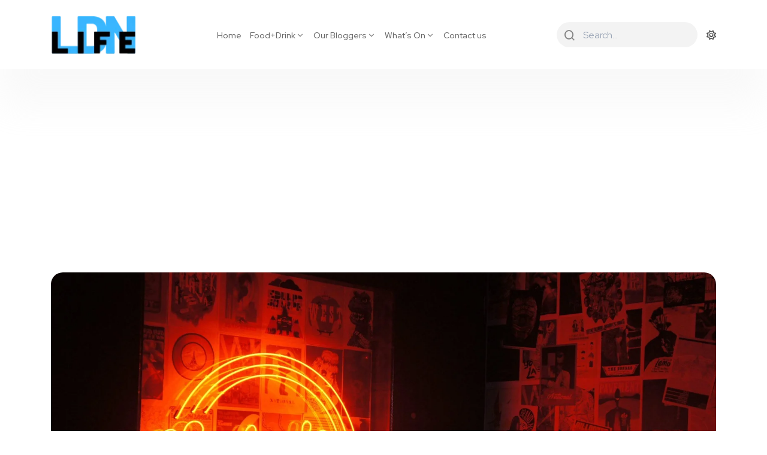

--- FILE ---
content_type: text/html; charset=UTF-8
request_url: https://ldnlife.com/northcote-records-new-bar-opening-preview/
body_size: 19007
content:
<!DOCTYPE html>
  <html lang="en-GB"> 
    <head>
        <meta charset="UTF-8">
        <meta name="viewport" content="width=device-width, initial-scale=1, maximum-scale=1">
		<title>Northcote Records &#8211; New Bar Opening &#8211; Preview &#8211; LDN Life</title>
<meta name='robots' content='max-image-preview:large' />
<!-- Jetpack Site Verification Tags -->
<meta name="google-site-verification" content="tgq9eUhDAyilAuglADT9_jLtNqjOlAzKfNSwz50hE-E" />
<link rel='dns-prefetch' href='//www.google.com' />
<link rel='dns-prefetch' href='//www.googletagmanager.com' />
<link rel='dns-prefetch' href='//stats.wp.com' />
<link rel='dns-prefetch' href='//fonts.googleapis.com' />
<link rel="alternate" type="application/rss+xml" title="LDN Life &raquo; Feed" href="https://ldnlife.com/feed/" />
<link rel="alternate" type="application/rss+xml" title="LDN Life &raquo; Comments Feed" href="https://ldnlife.com/comments/feed/" />
<link rel="alternate" type="application/rss+xml" title="LDN Life &raquo; Northcote Records &#8211; New Bar Opening &#8211; Preview Comments Feed" href="https://ldnlife.com/northcote-records-new-bar-opening-preview/feed/" />
<link rel="alternate" title="oEmbed (JSON)" type="application/json+oembed" href="https://ldnlife.com/wp-json/oembed/1.0/embed?url=https%3A%2F%2Fldnlife.com%2Fnorthcote-records-new-bar-opening-preview%2F" />
<link rel="alternate" title="oEmbed (XML)" type="text/xml+oembed" href="https://ldnlife.com/wp-json/oembed/1.0/embed?url=https%3A%2F%2Fldnlife.com%2Fnorthcote-records-new-bar-opening-preview%2F&#038;format=xml" />
<!-- ldnlife.com is managing ads with Advanced Ads 2.0.16 – https://wpadvancedads.com/ --><script id="ldnli-ready">
			window.advanced_ads_ready=function(e,a){a=a||"complete";var d=function(e){return"interactive"===a?"loading"!==e:"complete"===e};d(document.readyState)?e():document.addEventListener("readystatechange",(function(a){d(a.target.readyState)&&e()}),{once:"interactive"===a})},window.advanced_ads_ready_queue=window.advanced_ads_ready_queue||[];		</script>
		<style id='wp-img-auto-sizes-contain-inline-css' type='text/css'>
img:is([sizes=auto i],[sizes^="auto," i]){contain-intrinsic-size:3000px 1500px}
/*# sourceURL=wp-img-auto-sizes-contain-inline-css */
</style>

<style id='wp-emoji-styles-inline-css' type='text/css'>

	img.wp-smiley, img.emoji {
		display: inline !important;
		border: none !important;
		box-shadow: none !important;
		height: 1em !important;
		width: 1em !important;
		margin: 0 0.07em !important;
		vertical-align: -0.1em !important;
		background: none !important;
		padding: 0 !important;
	}
/*# sourceURL=wp-emoji-styles-inline-css */
</style>
<link rel='stylesheet' id='wp-block-library-css' href='https://ldnlife.com/wp-includes/css/dist/block-library/style.min.css?ver=63b31580e94426cb95a6d6f8d1e92285' type='text/css' media='all' />
<style id='wp-block-library-theme-inline-css' type='text/css'>
.wp-block-audio :where(figcaption){color:#555;font-size:13px;text-align:center}.is-dark-theme .wp-block-audio :where(figcaption){color:#ffffffa6}.wp-block-audio{margin:0 0 1em}.wp-block-code{border:1px solid #ccc;border-radius:4px;font-family:Menlo,Consolas,monaco,monospace;padding:.8em 1em}.wp-block-embed :where(figcaption){color:#555;font-size:13px;text-align:center}.is-dark-theme .wp-block-embed :where(figcaption){color:#ffffffa6}.wp-block-embed{margin:0 0 1em}.blocks-gallery-caption{color:#555;font-size:13px;text-align:center}.is-dark-theme .blocks-gallery-caption{color:#ffffffa6}:root :where(.wp-block-image figcaption){color:#555;font-size:13px;text-align:center}.is-dark-theme :root :where(.wp-block-image figcaption){color:#ffffffa6}.wp-block-image{margin:0 0 1em}.wp-block-pullquote{border-bottom:4px solid;border-top:4px solid;color:currentColor;margin-bottom:1.75em}.wp-block-pullquote :where(cite),.wp-block-pullquote :where(footer),.wp-block-pullquote__citation{color:currentColor;font-size:.8125em;font-style:normal;text-transform:uppercase}.wp-block-quote{border-left:.25em solid;margin:0 0 1.75em;padding-left:1em}.wp-block-quote cite,.wp-block-quote footer{color:currentColor;font-size:.8125em;font-style:normal;position:relative}.wp-block-quote:where(.has-text-align-right){border-left:none;border-right:.25em solid;padding-left:0;padding-right:1em}.wp-block-quote:where(.has-text-align-center){border:none;padding-left:0}.wp-block-quote.is-large,.wp-block-quote.is-style-large,.wp-block-quote:where(.is-style-plain){border:none}.wp-block-search .wp-block-search__label{font-weight:700}.wp-block-search__button{border:1px solid #ccc;padding:.375em .625em}:where(.wp-block-group.has-background){padding:1.25em 2.375em}.wp-block-separator.has-css-opacity{opacity:.4}.wp-block-separator{border:none;border-bottom:2px solid;margin-left:auto;margin-right:auto}.wp-block-separator.has-alpha-channel-opacity{opacity:1}.wp-block-separator:not(.is-style-wide):not(.is-style-dots){width:100px}.wp-block-separator.has-background:not(.is-style-dots){border-bottom:none;height:1px}.wp-block-separator.has-background:not(.is-style-wide):not(.is-style-dots){height:2px}.wp-block-table{margin:0 0 1em}.wp-block-table td,.wp-block-table th{word-break:normal}.wp-block-table :where(figcaption){color:#555;font-size:13px;text-align:center}.is-dark-theme .wp-block-table :where(figcaption){color:#ffffffa6}.wp-block-video :where(figcaption){color:#555;font-size:13px;text-align:center}.is-dark-theme .wp-block-video :where(figcaption){color:#ffffffa6}.wp-block-video{margin:0 0 1em}:root :where(.wp-block-template-part.has-background){margin-bottom:0;margin-top:0;padding:1.25em 2.375em}
/*# sourceURL=/wp-includes/css/dist/block-library/theme.min.css */
</style>
<style id='classic-theme-styles-inline-css' type='text/css'>
/*! This file is auto-generated */
.wp-block-button__link{color:#fff;background-color:#32373c;border-radius:9999px;box-shadow:none;text-decoration:none;padding:calc(.667em + 2px) calc(1.333em + 2px);font-size:1.125em}.wp-block-file__button{background:#32373c;color:#fff;text-decoration:none}
/*# sourceURL=/wp-includes/css/classic-themes.min.css */
</style>
<link rel='stylesheet' id='mediaelement-css' href='https://ldnlife.com/wp-includes/js/mediaelement/mediaelementplayer-legacy.min.css?ver=4.2.17' type='text/css' media='all' />
<link rel='stylesheet' id='wp-mediaelement-css' href='https://ldnlife.com/wp-includes/js/mediaelement/wp-mediaelement.min.css?ver=63b31580e94426cb95a6d6f8d1e92285' type='text/css' media='all' />
<style id='jetpack-sharing-buttons-style-inline-css' type='text/css'>
.jetpack-sharing-buttons__services-list{display:flex;flex-direction:row;flex-wrap:wrap;gap:0;list-style-type:none;margin:5px;padding:0}.jetpack-sharing-buttons__services-list.has-small-icon-size{font-size:12px}.jetpack-sharing-buttons__services-list.has-normal-icon-size{font-size:16px}.jetpack-sharing-buttons__services-list.has-large-icon-size{font-size:24px}.jetpack-sharing-buttons__services-list.has-huge-icon-size{font-size:36px}@media print{.jetpack-sharing-buttons__services-list{display:none!important}}.editor-styles-wrapper .wp-block-jetpack-sharing-buttons{gap:0;padding-inline-start:0}ul.jetpack-sharing-buttons__services-list.has-background{padding:1.25em 2.375em}
/*# sourceURL=https://ldnlife.com/wp-content/plugins/jetpack/_inc/blocks/sharing-buttons/view.css */
</style>
<style id='global-styles-inline-css' type='text/css'>
:root{--wp--preset--aspect-ratio--square: 1;--wp--preset--aspect-ratio--4-3: 4/3;--wp--preset--aspect-ratio--3-4: 3/4;--wp--preset--aspect-ratio--3-2: 3/2;--wp--preset--aspect-ratio--2-3: 2/3;--wp--preset--aspect-ratio--16-9: 16/9;--wp--preset--aspect-ratio--9-16: 9/16;--wp--preset--color--black: #000000;--wp--preset--color--cyan-bluish-gray: #abb8c3;--wp--preset--color--white: #ffffff;--wp--preset--color--pale-pink: #f78da7;--wp--preset--color--vivid-red: #cf2e2e;--wp--preset--color--luminous-vivid-orange: #ff6900;--wp--preset--color--luminous-vivid-amber: #fcb900;--wp--preset--color--light-green-cyan: #7bdcb5;--wp--preset--color--vivid-green-cyan: #00d084;--wp--preset--color--pale-cyan-blue: #8ed1fc;--wp--preset--color--vivid-cyan-blue: #0693e3;--wp--preset--color--vivid-purple: #9b51e0;--wp--preset--gradient--vivid-cyan-blue-to-vivid-purple: linear-gradient(135deg,rgb(6,147,227) 0%,rgb(155,81,224) 100%);--wp--preset--gradient--light-green-cyan-to-vivid-green-cyan: linear-gradient(135deg,rgb(122,220,180) 0%,rgb(0,208,130) 100%);--wp--preset--gradient--luminous-vivid-amber-to-luminous-vivid-orange: linear-gradient(135deg,rgb(252,185,0) 0%,rgb(255,105,0) 100%);--wp--preset--gradient--luminous-vivid-orange-to-vivid-red: linear-gradient(135deg,rgb(255,105,0) 0%,rgb(207,46,46) 100%);--wp--preset--gradient--very-light-gray-to-cyan-bluish-gray: linear-gradient(135deg,rgb(238,238,238) 0%,rgb(169,184,195) 100%);--wp--preset--gradient--cool-to-warm-spectrum: linear-gradient(135deg,rgb(74,234,220) 0%,rgb(151,120,209) 20%,rgb(207,42,186) 40%,rgb(238,44,130) 60%,rgb(251,105,98) 80%,rgb(254,248,76) 100%);--wp--preset--gradient--blush-light-purple: linear-gradient(135deg,rgb(255,206,236) 0%,rgb(152,150,240) 100%);--wp--preset--gradient--blush-bordeaux: linear-gradient(135deg,rgb(254,205,165) 0%,rgb(254,45,45) 50%,rgb(107,0,62) 100%);--wp--preset--gradient--luminous-dusk: linear-gradient(135deg,rgb(255,203,112) 0%,rgb(199,81,192) 50%,rgb(65,88,208) 100%);--wp--preset--gradient--pale-ocean: linear-gradient(135deg,rgb(255,245,203) 0%,rgb(182,227,212) 50%,rgb(51,167,181) 100%);--wp--preset--gradient--electric-grass: linear-gradient(135deg,rgb(202,248,128) 0%,rgb(113,206,126) 100%);--wp--preset--gradient--midnight: linear-gradient(135deg,rgb(2,3,129) 0%,rgb(40,116,252) 100%);--wp--preset--font-size--small: 13px;--wp--preset--font-size--medium: 20px;--wp--preset--font-size--large: 36px;--wp--preset--font-size--x-large: 42px;--wp--preset--spacing--20: 0.44rem;--wp--preset--spacing--30: 0.67rem;--wp--preset--spacing--40: 1rem;--wp--preset--spacing--50: 1.5rem;--wp--preset--spacing--60: 2.25rem;--wp--preset--spacing--70: 3.38rem;--wp--preset--spacing--80: 5.06rem;--wp--preset--shadow--natural: 6px 6px 9px rgba(0, 0, 0, 0.2);--wp--preset--shadow--deep: 12px 12px 50px rgba(0, 0, 0, 0.4);--wp--preset--shadow--sharp: 6px 6px 0px rgba(0, 0, 0, 0.2);--wp--preset--shadow--outlined: 6px 6px 0px -3px rgb(255, 255, 255), 6px 6px rgb(0, 0, 0);--wp--preset--shadow--crisp: 6px 6px 0px rgb(0, 0, 0);}:where(.is-layout-flex){gap: 0.5em;}:where(.is-layout-grid){gap: 0.5em;}body .is-layout-flex{display: flex;}.is-layout-flex{flex-wrap: wrap;align-items: center;}.is-layout-flex > :is(*, div){margin: 0;}body .is-layout-grid{display: grid;}.is-layout-grid > :is(*, div){margin: 0;}:where(.wp-block-columns.is-layout-flex){gap: 2em;}:where(.wp-block-columns.is-layout-grid){gap: 2em;}:where(.wp-block-post-template.is-layout-flex){gap: 1.25em;}:where(.wp-block-post-template.is-layout-grid){gap: 1.25em;}.has-black-color{color: var(--wp--preset--color--black) !important;}.has-cyan-bluish-gray-color{color: var(--wp--preset--color--cyan-bluish-gray) !important;}.has-white-color{color: var(--wp--preset--color--white) !important;}.has-pale-pink-color{color: var(--wp--preset--color--pale-pink) !important;}.has-vivid-red-color{color: var(--wp--preset--color--vivid-red) !important;}.has-luminous-vivid-orange-color{color: var(--wp--preset--color--luminous-vivid-orange) !important;}.has-luminous-vivid-amber-color{color: var(--wp--preset--color--luminous-vivid-amber) !important;}.has-light-green-cyan-color{color: var(--wp--preset--color--light-green-cyan) !important;}.has-vivid-green-cyan-color{color: var(--wp--preset--color--vivid-green-cyan) !important;}.has-pale-cyan-blue-color{color: var(--wp--preset--color--pale-cyan-blue) !important;}.has-vivid-cyan-blue-color{color: var(--wp--preset--color--vivid-cyan-blue) !important;}.has-vivid-purple-color{color: var(--wp--preset--color--vivid-purple) !important;}.has-black-background-color{background-color: var(--wp--preset--color--black) !important;}.has-cyan-bluish-gray-background-color{background-color: var(--wp--preset--color--cyan-bluish-gray) !important;}.has-white-background-color{background-color: var(--wp--preset--color--white) !important;}.has-pale-pink-background-color{background-color: var(--wp--preset--color--pale-pink) !important;}.has-vivid-red-background-color{background-color: var(--wp--preset--color--vivid-red) !important;}.has-luminous-vivid-orange-background-color{background-color: var(--wp--preset--color--luminous-vivid-orange) !important;}.has-luminous-vivid-amber-background-color{background-color: var(--wp--preset--color--luminous-vivid-amber) !important;}.has-light-green-cyan-background-color{background-color: var(--wp--preset--color--light-green-cyan) !important;}.has-vivid-green-cyan-background-color{background-color: var(--wp--preset--color--vivid-green-cyan) !important;}.has-pale-cyan-blue-background-color{background-color: var(--wp--preset--color--pale-cyan-blue) !important;}.has-vivid-cyan-blue-background-color{background-color: var(--wp--preset--color--vivid-cyan-blue) !important;}.has-vivid-purple-background-color{background-color: var(--wp--preset--color--vivid-purple) !important;}.has-black-border-color{border-color: var(--wp--preset--color--black) !important;}.has-cyan-bluish-gray-border-color{border-color: var(--wp--preset--color--cyan-bluish-gray) !important;}.has-white-border-color{border-color: var(--wp--preset--color--white) !important;}.has-pale-pink-border-color{border-color: var(--wp--preset--color--pale-pink) !important;}.has-vivid-red-border-color{border-color: var(--wp--preset--color--vivid-red) !important;}.has-luminous-vivid-orange-border-color{border-color: var(--wp--preset--color--luminous-vivid-orange) !important;}.has-luminous-vivid-amber-border-color{border-color: var(--wp--preset--color--luminous-vivid-amber) !important;}.has-light-green-cyan-border-color{border-color: var(--wp--preset--color--light-green-cyan) !important;}.has-vivid-green-cyan-border-color{border-color: var(--wp--preset--color--vivid-green-cyan) !important;}.has-pale-cyan-blue-border-color{border-color: var(--wp--preset--color--pale-cyan-blue) !important;}.has-vivid-cyan-blue-border-color{border-color: var(--wp--preset--color--vivid-cyan-blue) !important;}.has-vivid-purple-border-color{border-color: var(--wp--preset--color--vivid-purple) !important;}.has-vivid-cyan-blue-to-vivid-purple-gradient-background{background: var(--wp--preset--gradient--vivid-cyan-blue-to-vivid-purple) !important;}.has-light-green-cyan-to-vivid-green-cyan-gradient-background{background: var(--wp--preset--gradient--light-green-cyan-to-vivid-green-cyan) !important;}.has-luminous-vivid-amber-to-luminous-vivid-orange-gradient-background{background: var(--wp--preset--gradient--luminous-vivid-amber-to-luminous-vivid-orange) !important;}.has-luminous-vivid-orange-to-vivid-red-gradient-background{background: var(--wp--preset--gradient--luminous-vivid-orange-to-vivid-red) !important;}.has-very-light-gray-to-cyan-bluish-gray-gradient-background{background: var(--wp--preset--gradient--very-light-gray-to-cyan-bluish-gray) !important;}.has-cool-to-warm-spectrum-gradient-background{background: var(--wp--preset--gradient--cool-to-warm-spectrum) !important;}.has-blush-light-purple-gradient-background{background: var(--wp--preset--gradient--blush-light-purple) !important;}.has-blush-bordeaux-gradient-background{background: var(--wp--preset--gradient--blush-bordeaux) !important;}.has-luminous-dusk-gradient-background{background: var(--wp--preset--gradient--luminous-dusk) !important;}.has-pale-ocean-gradient-background{background: var(--wp--preset--gradient--pale-ocean) !important;}.has-electric-grass-gradient-background{background: var(--wp--preset--gradient--electric-grass) !important;}.has-midnight-gradient-background{background: var(--wp--preset--gradient--midnight) !important;}.has-small-font-size{font-size: var(--wp--preset--font-size--small) !important;}.has-medium-font-size{font-size: var(--wp--preset--font-size--medium) !important;}.has-large-font-size{font-size: var(--wp--preset--font-size--large) !important;}.has-x-large-font-size{font-size: var(--wp--preset--font-size--x-large) !important;}
:where(.wp-block-post-template.is-layout-flex){gap: 1.25em;}:where(.wp-block-post-template.is-layout-grid){gap: 1.25em;}
:where(.wp-block-term-template.is-layout-flex){gap: 1.25em;}:where(.wp-block-term-template.is-layout-grid){gap: 1.25em;}
:where(.wp-block-columns.is-layout-flex){gap: 2em;}:where(.wp-block-columns.is-layout-grid){gap: 2em;}
:root :where(.wp-block-pullquote){font-size: 1.5em;line-height: 1.6;}
/*# sourceURL=global-styles-inline-css */
</style>
<link rel='stylesheet' id='dashicons-css' href='https://ldnlife.com/wp-includes/css/dashicons.min.css?ver=63b31580e94426cb95a6d6f8d1e92285' type='text/css' media='all' />
<link rel='stylesheet' id='admin-bar-css' href='https://ldnlife.com/wp-includes/css/admin-bar.min.css?ver=63b31580e94426cb95a6d6f8d1e92285' type='text/css' media='all' />
<style id='admin-bar-inline-css' type='text/css'>

    /* Hide CanvasJS credits for P404 charts specifically */
    #p404RedirectChart .canvasjs-chart-credit {
        display: none !important;
    }
    
    #p404RedirectChart canvas {
        border-radius: 6px;
    }

    .p404-redirect-adminbar-weekly-title {
        font-weight: bold;
        font-size: 14px;
        color: #fff;
        margin-bottom: 6px;
    }

    #wpadminbar #wp-admin-bar-p404_free_top_button .ab-icon:before {
        content: "\f103";
        color: #dc3545;
        top: 3px;
    }
    
    #wp-admin-bar-p404_free_top_button .ab-item {
        min-width: 80px !important;
        padding: 0px !important;
    }
    
    /* Ensure proper positioning and z-index for P404 dropdown */
    .p404-redirect-adminbar-dropdown-wrap { 
        min-width: 0; 
        padding: 0;
        position: static !important;
    }
    
    #wpadminbar #wp-admin-bar-p404_free_top_button_dropdown {
        position: static !important;
    }
    
    #wpadminbar #wp-admin-bar-p404_free_top_button_dropdown .ab-item {
        padding: 0 !important;
        margin: 0 !important;
    }
    
    .p404-redirect-dropdown-container {
        min-width: 340px;
        padding: 18px 18px 12px 18px;
        background: #23282d !important;
        color: #fff;
        border-radius: 12px;
        box-shadow: 0 8px 32px rgba(0,0,0,0.25);
        margin-top: 10px;
        position: relative !important;
        z-index: 999999 !important;
        display: block !important;
        border: 1px solid #444;
    }
    
    /* Ensure P404 dropdown appears on hover */
    #wpadminbar #wp-admin-bar-p404_free_top_button .p404-redirect-dropdown-container { 
        display: none !important;
    }
    
    #wpadminbar #wp-admin-bar-p404_free_top_button:hover .p404-redirect-dropdown-container { 
        display: block !important;
    }
    
    #wpadminbar #wp-admin-bar-p404_free_top_button:hover #wp-admin-bar-p404_free_top_button_dropdown .p404-redirect-dropdown-container {
        display: block !important;
    }
    
    .p404-redirect-card {
        background: #2c3338;
        border-radius: 8px;
        padding: 18px 18px 12px 18px;
        box-shadow: 0 2px 8px rgba(0,0,0,0.07);
        display: flex;
        flex-direction: column;
        align-items: flex-start;
        border: 1px solid #444;
    }
    
    .p404-redirect-btn {
        display: inline-block;
        background: #dc3545;
        color: #fff !important;
        font-weight: bold;
        padding: 5px 22px;
        border-radius: 8px;
        text-decoration: none;
        font-size: 17px;
        transition: background 0.2s, box-shadow 0.2s;
        margin-top: 8px;
        box-shadow: 0 2px 8px rgba(220,53,69,0.15);
        text-align: center;
        line-height: 1.6;
    }
    
    .p404-redirect-btn:hover {
        background: #c82333;
        color: #fff !important;
        box-shadow: 0 4px 16px rgba(220,53,69,0.25);
    }
    
    /* Prevent conflicts with other admin bar dropdowns */
    #wpadminbar .ab-top-menu > li:hover > .ab-item,
    #wpadminbar .ab-top-menu > li.hover > .ab-item {
        z-index: auto;
    }
    
    #wpadminbar #wp-admin-bar-p404_free_top_button:hover > .ab-item {
        z-index: 999998 !important;
    }
    
/*# sourceURL=admin-bar-inline-css */
</style>
<link rel='stylesheet' id='contact-form-7-css' href='https://ldnlife.com/wp-content/plugins/contact-form-7/includes/css/styles.css?ver=6.1.4' type='text/css' media='all' />
<link rel='stylesheet' id='usp_style-css' href='https://ldnlife.com/wp-content/plugins/user-submitted-posts/resources/usp.css?ver=20260113' type='text/css' media='all' />
<link rel='stylesheet' id='wp_review-style-css' href='https://ldnlife.com/wp-content/plugins/wp-review-pro/assets/css/wp-review.css?ver=2.1.4' type='text/css' media='all' />
<link rel='stylesheet' id='mc4wp-form-basic-css' href='https://ldnlife.com/wp-content/plugins/mailchimp-for-wp/assets/css/form-basic.css?ver=4.10.9' type='text/css' media='all' />
<link rel='stylesheet' id='themefont-awesome-css' href='https://ldnlife.com/wp-content/themes/finmag/assets/css/font-awesome.css?ver=63b31580e94426cb95a6d6f8d1e92285' type='text/css' media='all' />
<link rel='stylesheet' id='remix-font-css' href='https://ldnlife.com/wp-content/themes/finmag/assets/css/remixicon.css?ver=63b31580e94426cb95a6d6f8d1e92285' type='text/css' media='all' />
<link rel='stylesheet' id='magnific-popup-css' href='https://ldnlife.com/wp-content/themes/finmag/assets/css/magnific-popup.css?ver=63b31580e94426cb95a6d6f8d1e92285' type='text/css' media='all' />
<link rel='stylesheet' id='owl-carousel-css' href='https://ldnlife.com/wp-content/themes/finmag/assets/css/owl.carousel.min.css?ver=63b31580e94426cb95a6d6f8d1e92285' type='text/css' media='all' />
<link rel='stylesheet' id='owl-theme-css' href='https://ldnlife.com/wp-content/themes/finmag/assets/css/owl.theme.min.css?ver=63b31580e94426cb95a6d6f8d1e92285' type='text/css' media='all' />
<link rel='stylesheet' id='slick-css' href='https://ldnlife.com/wp-content/themes/finmag/assets/css/slick.css?ver=63b31580e94426cb95a6d6f8d1e92285' type='text/css' media='all' />
<link rel='stylesheet' id='slicknav-css' href='https://ldnlife.com/wp-content/themes/finmag/assets/css/slicknav.css?ver=63b31580e94426cb95a6d6f8d1e92285' type='text/css' media='all' />
<link rel='stylesheet' id='finmag-dark-css' href='https://ldnlife.com/wp-content/themes/finmag/assets/css/dark-mode.css?ver=63b31580e94426cb95a6d6f8d1e92285' type='text/css' media='all' />
<link rel='stylesheet' id='bootstrap-css' href='https://ldnlife.com/wp-content/themes/finmag/assets/css/bootstrap.min.css?ver=4.0' type='text/css' media='all' />
<link rel='stylesheet' id='finmag-main-css' href='https://ldnlife.com/wp-content/themes/finmag/assets/css/main.css?ver=63b31580e94426cb95a6d6f8d1e92285' type='text/css' media='all' />
<link rel='stylesheet' id='finmag-responsive-css' href='https://ldnlife.com/wp-content/themes/finmag/assets/css/responsive.css?ver=63b31580e94426cb95a6d6f8d1e92285' type='text/css' media='all' />
<link rel='stylesheet' id='finmag-style-css' href='https://ldnlife.com/wp-content/themes/finmag/style.css?ver=63b31580e94426cb95a6d6f8d1e92285' type='text/css' media='all' />
<link rel='stylesheet' id='finmag-custom-style-css' href='https://ldnlife.com/wp-content/themes/finmag/assets/css/custom-style.css?ver=63b31580e94426cb95a6d6f8d1e92285' type='text/css' media='all' />
<style id='finmag-custom-style-inline-css' type='text/css'>
 .full-post-btn a, .slide-arrow-left.slick-arrow:hover, .slide-arrow-right.slick-arrow:hover, .footer-socials a:hover, .backto, .wp-block-search .wp-block-search__button, .theme-tags__wrapper a:hover, .blog-sidebar .widget ul li::before, .main-container .theme-pagination-style ul.page-numbers li span.current, .main-container .theme-pagination-style ul.page-numbers li a.page-numbers:hover, .comments-list .comment-reply-link:hover, .blog-post-comment .comment-respond .comment-form .btn-comments, .not-found .input-group-btn, .custom-themee-contactt .fsubmitt, .slicknav_nav li:hover {background-color: #FF3366!important;}.slider-social-box a:hover, .nav-menu-wrapper .mainmenu ul li a:hover, .nav-menu-wrapper .mainmenu ul>li.menu-item-has-children>a:hover:after, .slider-social-box a:hover, .footer-widget ul li a:hover, ul.footer-nav li a:hover, .theme_blog_nav_Title a:hover, .woocommerce ul.products li.product .woocommerce-loop-product__title a:hover, .woocommerce-page ul.products li.product .woocommerce-loop-product__title a:hover, .footer-social a:hover, .blog-sidebar .widget ul li a:hover, .tagcloud a:hover, .wp-block-tag-cloud a:hover, .post-block-wrapper-latest h3.post-title a:hover, .blog-details-content ul li::marker, #comments .comment-content a, p.logged-in-as a, .main-container .theme-pagination-style ul.page-numbers li i {color: #FF3366!important;}.wp-block-search .wp-block-search__button, .tagcloud a:hover, .wp-block-tag-cloud a:hover, .main-container .theme-pagination-style ul.page-numbers li span.current, .main-container .theme-pagination-style ul.page-numbers li a.page-numbers:hover, .theme-tags__wrapper a:hover {border-color: #FF3366!important;} .full-post-btn a:hover, .backto:hover, .widget_block.widget_search .wp-block-search__button:hover, .blog-post-comment .comment-respond .comment-form .btn-comments:hover, .custom-themee-contactt .fsubmitt:hover, .not-found form button:hover {background-color: #3858F6!important;}.widget_block.widget_search .wp-block-search__button:hover {border-color: #3858F6!important;}
					.cat-item-537 span.post_count {background-color : #3858F6 !important;} 
				
					.cat-item-118 span.post_count {background-color : #3858F6 !important;} 
				
					.cat-item-511 span.post_count {background-color : #3858F6 !important;} 
				
					.cat-item-19 span.post_count {background-color : #3858F6 !important;} 
				
					.cat-item-442 span.post_count {background-color : #3858F6 !important;} 
				
					.cat-item-469 span.post_count {background-color : #3858F6 !important;} 
				
					.cat-item-437 span.post_count {background-color : #3858F6 !important;} 
				
					.cat-item-523 span.post_count {background-color : #3858F6 !important;} 
				
					.cat-item-74 span.post_count {background-color : #3858F6 !important;} 
				
					.cat-item-78 span.post_count {background-color : #3858F6 !important;} 
				
					.cat-item-495 span.post_count {background-color : #3858F6 !important;} 
				
					.cat-item-928 span.post_count {background-color : #3858F6 !important;} 
				
					.cat-item-448 span.post_count {background-color : #3858F6 !important;} 
				
					.cat-item-251 span.post_count {background-color : #3858F6 !important;} 
				
					.cat-item-35 span.post_count {background-color : #3858F6 !important;} 
				
					.cat-item-63 span.post_count {background-color : #3858F6 !important;} 
				
					.cat-item-645 span.post_count {background-color : #3858F6 !important;} 
				
					.cat-item-9 span.post_count {background-color : #3858F6 !important;} 
				
					.cat-item-517 span.post_count {background-color : #3858F6 !important;} 
				
					.cat-item-512 span.post_count {background-color : #3858F6 !important;} 
				
					.cat-item-951 span.post_count {background-color : #3858F6 !important;} 
				
					.cat-item-587 span.post_count {background-color : #3858F6 !important;} 
				
					.cat-item-1305 span.post_count {background-color : #3858F6 !important;} 
				
					.cat-item-54 span.post_count {background-color : #3858F6 !important;} 
				
					.cat-item-496 span.post_count {background-color : #3858F6 !important;} 
				
					.cat-item-564 span.post_count {background-color : #3858F6 !important;} 
				
					.cat-item-178 span.post_count {background-color : #3858F6 !important;} 
				
					.cat-item-222 span.post_count {background-color : #3858F6 !important;} 
				
					.cat-item-591 span.post_count {background-color : #3858F6 !important;} 
				
					.cat-item-538 span.post_count {background-color : #3858F6 !important;} 
				
					.cat-item-966 span.post_count {background-color : #3858F6 !important;} 
				
					.cat-item-1522 span.post_count {background-color : #0073FF !important;} 
				
					.cat-item-474 span.post_count {background-color : #3858F6 !important;} 
				
					.cat-item-468 span.post_count {background-color : #3858F6 !important;} 
				
					.cat-item-1 span.post_count {background-color : #3858F6 !important;} 
				
					.cat-item-513 span.post_count {background-color : #3858F6 !important;} 
				
					.cat-item-439 span.post_count {background-color : #3858F6 !important;} 
				
					.cat-item-967 span.post_count {background-color : #3858F6 !important;} 
				
					.cat-item-789 span.post_count {background-color : #3858F6 !important;} 
				
					.cat-item-494 span.post_count {background-color : #3858F6 !important;} 
				
					.cat-item-76 span.post_count {background-color : #3858F6 !important;} 
				
					.cat-item-644 span.post_count {background-color : #3858F6 !important;} 
				
					.cat-item-12 span.post_count {background-color : #3858F6 !important;} 
				
					.cat-item-493 span.post_count {background-color : #3858F6 !important;} 
				
					.cat-item-443 span.post_count {background-color : #3858F6 !important;} 
				
					.cat-item-64 span.post_count {background-color : #3858F6 !important;} 
				
					.cat-item-3 span.post_count {background-color : #3858F6 !important;} 
				
					.cat-item-822 span.post_count {background-color : #3858F6 !important;} 
				
					.cat-item-400 span.post_count {background-color : #3858F6 !important;} 
				
					.cat-item-660 span.post_count {background-color : #3858F6 !important;} 
				
					.cat-item-1300 span.post_count {background-color : #3858F6 !important;} 
				
					.cat-item-467 span.post_count {background-color : #3858F6 !important;} 
				
					.cat-item-413 span.post_count {background-color : #3858F6 !important;} 
				
					.cat-item-777 span.post_count {background-color : #3858F6 !important;} 
				
					.cat-item-475 span.post_count {background-color : #3858F6 !important;} 
				
					.cat-item-929 span.post_count {background-color : #3858F6 !important;} 
				
					.cat-item-23 span.post_count {background-color : #3858F6 !important;} 
				
					.cat-item-11 span.post_count {background-color : #3858F6 !important;} 
				
/*# sourceURL=finmag-custom-style-inline-css */
</style>
<link crossorigin="anonymous" rel='stylesheet' id='csf-google-web-fonts-css' href='//fonts.googleapis.com/css?family=Red%20Hat%20Display:400,700&#038;subset=latin-ext&#038;display=swap' type='text/css' media='all' />
<script type="text/javascript" src="https://ldnlife.com/wp-includes/js/jquery/jquery.min.js?ver=3.7.1" id="jquery-core-js"></script>
<script type="text/javascript" src="https://ldnlife.com/wp-includes/js/jquery/jquery-migrate.min.js?ver=3.4.1" id="jquery-migrate-js"></script>
<script type="text/javascript" src="https://www.google.com/recaptcha/api.js?ver=20260113" id="usp_recaptcha-js"></script>
<script type="text/javascript" src="https://ldnlife.com/wp-content/plugins/user-submitted-posts/resources/jquery.chosen.js?ver=20260113" id="usp_chosen-js"></script>
<script type="text/javascript" src="https://ldnlife.com/wp-content/plugins/user-submitted-posts/resources/jquery.cookie.js?ver=20260113" id="usp_cookie-js"></script>
<script type="text/javascript" src="https://ldnlife.com/wp-content/plugins/user-submitted-posts/resources/jquery.parsley.min.js?ver=20260113" id="usp_parsley-js"></script>
<script type="text/javascript" id="usp_core-js-before">
/* <![CDATA[ */
var usp_custom_field = "usp_custom_field"; var usp_custom_field_2 = ""; var usp_custom_checkbox = "usp_custom_checkbox"; var usp_case_sensitivity = "false"; var usp_min_images = 1; var usp_max_images = 3; var usp_parsley_error = "Incorrect response."; var usp_multiple_cats = 1; var usp_existing_tags = 0; var usp_recaptcha_disp = "show"; var usp_recaptcha_vers = "2"; var usp_recaptcha_key = "6LcMXS8UAAAAAEt94TfthL3Kd79AnJGJZqxN0rUb"; var challenge_nonce = "3e71eed86d"; var ajax_url = "https:\/\/ldnlife.com\/wp-admin\/admin-ajax.php"; 
//# sourceURL=usp_core-js-before
/* ]]> */
</script>
<script type="text/javascript" src="https://ldnlife.com/wp-content/plugins/user-submitted-posts/resources/jquery.usp.core.js?ver=20260113" id="usp_core-js"></script>

<!-- Google tag (gtag.js) snippet added by Site Kit -->
<!-- Google Analytics snippet added by Site Kit -->
<script type="text/javascript" src="https://www.googletagmanager.com/gtag/js?id=G-WGE7P8JJ4E" id="google_gtagjs-js" async></script>
<script type="text/javascript" id="google_gtagjs-js-after">
/* <![CDATA[ */
window.dataLayer = window.dataLayer || [];function gtag(){dataLayer.push(arguments);}
gtag("set","linker",{"domains":["ldnlife.com"]});
gtag("js", new Date());
gtag("set", "developer_id.dZTNiMT", true);
gtag("config", "G-WGE7P8JJ4E");
//# sourceURL=google_gtagjs-js-after
/* ]]> */
</script>
<link rel="https://api.w.org/" href="https://ldnlife.com/wp-json/" /><link rel="alternate" title="JSON" type="application/json" href="https://ldnlife.com/wp-json/wp/v2/posts/109" /><link rel="EditURI" type="application/rsd+xml" title="RSD" href="https://ldnlife.com/xmlrpc.php?rsd" />
<link rel="canonical" href="https://ldnlife.com/northcote-records-new-bar-opening-preview/" />
<link rel='shortlink' href='https://ldnlife.com/?p=109' />
<meta name="generator" content="Redux 4.5.10" /><meta name="generator" content="Site Kit by Google 1.170.0" />	<style>img#wpstats{display:none}</style>
		<!--[if IE 7]>
<link rel="stylesheet" href="https://ldnlife.com/wp-content/plugins/wp-review-pro/assets/css/wp-review-ie7.css">
<![endif]-->
<style>.mc4wp-checkbox-wp-registration-form{clear:both;width:auto;display:block;position:static}.mc4wp-checkbox-wp-registration-form input{float:none;vertical-align:middle;-webkit-appearance:checkbox;width:auto;max-width:21px;margin:0 6px 0 0;padding:0;position:static;display:inline-block!important}.mc4wp-checkbox-wp-registration-form label{float:none;cursor:pointer;width:auto;margin:0 0 16px;display:block;position:static}</style><meta name="generator" content="Elementor 3.34.1; features: additional_custom_breakpoints; settings: css_print_method-external, google_font-enabled, font_display-auto">
			<style>
				.e-con.e-parent:nth-of-type(n+4):not(.e-lazyloaded):not(.e-no-lazyload),
				.e-con.e-parent:nth-of-type(n+4):not(.e-lazyloaded):not(.e-no-lazyload) * {
					background-image: none !important;
				}
				@media screen and (max-height: 1024px) {
					.e-con.e-parent:nth-of-type(n+3):not(.e-lazyloaded):not(.e-no-lazyload),
					.e-con.e-parent:nth-of-type(n+3):not(.e-lazyloaded):not(.e-no-lazyload) * {
						background-image: none !important;
					}
				}
				@media screen and (max-height: 640px) {
					.e-con.e-parent:nth-of-type(n+2):not(.e-lazyloaded):not(.e-no-lazyload),
					.e-con.e-parent:nth-of-type(n+2):not(.e-lazyloaded):not(.e-no-lazyload) * {
						background-image: none !important;
					}
				}
			</style>
			<link rel="amphtml" href="https://ldnlife.com/northcote-records-new-bar-opening-preview/amp/">
<!-- Jetpack Open Graph Tags -->
<meta property="og:type" content="article" />
<meta property="og:title" content="Northcote Records &#8211; New Bar Opening &#8211; Preview" />
<meta property="og:url" content="https://ldnlife.com/northcote-records-new-bar-opening-preview/" />
<meta property="og:description" content="Northcote records in Clapham Junction is the new sister bar of Venn Street Records in Clapham Common and officially opens its doors today. Yesterday London Life UK were lucky enough to get a sneak …" />
<meta property="article:published_time" content="2013-06-07T16:04:51+00:00" />
<meta property="article:modified_time" content="2013-06-07T16:32:32+00:00" />
<meta property="og:site_name" content="LDN Life" />
<meta property="og:image" content="https://ldnlife.com/wp-content/uploads/2013/06/DSC05525-scaled.jpg" />
<meta property="og:image:width" content="2560" />
<meta property="og:image:height" content="1704" />
<meta property="og:image:alt" content="" />
<meta property="og:locale" content="en_GB" />
<meta name="twitter:site" content="@ldnlife" />
<meta name="twitter:text:title" content="Northcote Records &#8211; New Bar Opening &#8211; Preview" />
<meta name="twitter:image" content="https://ldnlife.com/wp-content/uploads/2013/06/DSC05525-scaled.jpg?w=640" />
<meta name="twitter:card" content="summary_large_image" />

<!-- End Jetpack Open Graph Tags -->
<script  async src="https://pagead2.googlesyndication.com/pagead/js/adsbygoogle.js?client=ca-pub-9673235701411639" crossorigin="anonymous"></script><style type="text/css">.logo.theme-logo img{width:142px;}.dark-mode-logo img{width:142px;}body{font-family:"Red Hat Display";color:#5F5F5F;font-weight:normal;font-size:18px;line-height:25px;}h1{font-family:"Red Hat Display";color:#5f5f5f;font-weight:700;font-size:42px;line-height:50px;}h2{font-family:"Red Hat Display";color:#5f5f5f;font-weight:700;font-size:28px;line-height:36px;}h3{font-family:"Red Hat Display";color:#5f5f5f;font-weight:700;font-size:24px;line-height:28px;}h4{font-family:"Red Hat Display";color:#5f5f5f;font-weight:700;font-size:18px;line-height:28px;}h5{font-family:"Red Hat Display";color:#5f5f5f;font-weight:700;font-size:14px;line-height:24px;}h6{font-family:"Red Hat Display";color:#5f5f5f;font-weight:700;font-size:14px;line-height:28px;}.theme-preloader-style{background-color:#3858F6;}body{background-color:#fff;}body{color:#4E4E4E;}footer.theme-footer-wrapper.theme_footer_Widegts{background-color:#F2F2F2;}.footer-widget h4.widget-title{color:#00000;}.footer-widget ul li a{color:#4D4D4D;}.main-container.blog-spacing{padding-top:80px;padding-right:0px;padding-bottom:80px;padding-left:0px;}.main-container.cat-page-spacing{padding-top:80px;padding-right:0px;padding-bottom:80px;padding-left:0px;}.single-one-bwrap{padding-top:40px;padding-right:0px;padding-bottom:80px;padding-left:0px;}.footer-top-logo img{width:175px;}.footer-middle .dark-mode-logo img{width:175px;}body.page .main-container{padding-top:80px;padding-right:0px;padding-bottom:80px;padding-left:0px;}</style><link rel="icon" href="https://ldnlife.com/wp-content/uploads/2018/09/cropped-LDN-Life-New-Square-32x32.png" sizes="32x32" />
<link rel="icon" href="https://ldnlife.com/wp-content/uploads/2018/09/cropped-LDN-Life-New-Square-192x192.png" sizes="192x192" />
<link rel="apple-touch-icon" href="https://ldnlife.com/wp-content/uploads/2018/09/cropped-LDN-Life-New-Square-180x180.png" />
<meta name="msapplication-TileImage" content="https://ldnlife.com/wp-content/uploads/2018/09/cropped-LDN-Life-New-Square-270x270.png" />
    </head>
    <body class="wp-singular post-template-default single single-post postid-109 single-format-standard wp-custom-logo wp-theme-finmag sidebar-active elementor-default elementor-kit-12734 aa-prefix-ldnli-" >
		
				<!-- Theme Preloader -->
				<div class="body-inner-content">
			
		
<header id="theme-header-one" class="theme_header__main header-style-one stick-top">
	
	<div class="theme-header-area">
		<div class="container">
			<div class="row align-items-center">
				<div class="col-lg-2 col-md-12">
				
					<div class="logo theme-logo">
															<a href="https://ldnlife.com/" class="logo">
										<img class="img-fluid" src="https://ldnlife.com/wp-content/uploads/2021/03/cropped-LDN-Life-logo-2021.png" alt="">
									</a>
													</div>

												
						<div class="logo dark-mode-logo">
																	<a href="https://ldnlife.com/" class="logo">
											<img class="img-fluid" src="https://ldnlife.com/wp-content/uploads/2021/03/cropped-LDN-Life-logo-2021.png" alt="">
										</a>
																</div>
							
					 
				</div>
				
				<div class="col-lg-7 col-md-12 nav-design-one">
					<div class="nav-menu-wrapper text-center">
						<div class="container nav-wrapper-one">
							<div class="finmag-responsive-menu"></div>
							<div class="mainmenu">
								<nav class="nav-main-wrap"><ul id="primary-menu" class="theme-main-menu"><li id="menu-item-11886" class="menu-item menu-item-type-custom menu-item-object-custom menu-item-home menu-item-11886"><a href="https://ldnlife.com/">Home</a></li>
<li id="menu-item-11891" class="menu-item menu-item-type-taxonomy menu-item-object-category menu-item-has-children menu-item-11891"><a href="https://ldnlife.com/category/food-drink/">Food+Drink</a>
<ul class="sub-menu">
	<li id="menu-item-11892" class="menu-item menu-item-type-taxonomy menu-item-object-category menu-item-11892"><a href="https://ldnlife.com/category/food-drink/pop-up/">Pop-up</a></li>
	<li id="menu-item-11893" class="menu-item menu-item-type-taxonomy menu-item-object-category menu-item-11893"><a href="https://ldnlife.com/category/food-drink/nights-out-food-drink/">Nights Out</a></li>
	<li id="menu-item-11894" class="menu-item menu-item-type-taxonomy menu-item-object-category menu-item-11894"><a href="https://ldnlife.com/category/food-drink/restaurants/">Restaurants</a></li>
	<li id="menu-item-11909" class="menu-item menu-item-type-taxonomy menu-item-object-category menu-item-11909"><a href="https://ldnlife.com/category/food-drink/vegan/">Vegan</a></li>
	<li id="menu-item-11910" class="menu-item menu-item-type-taxonomy menu-item-object-category menu-item-11910"><a href="https://ldnlife.com/category/food-drink/rooftop-bars/">Rooftop Bars</a></li>
</ul>
</li>
<li id="menu-item-11895" class="menu-item menu-item-type-taxonomy menu-item-object-category menu-item-has-children menu-item-11895"><a href="https://ldnlife.com/category/our-bloggers/">Our Bloggers</a>
<ul class="sub-menu">
	<li id="menu-item-11896" class="menu-item menu-item-type-taxonomy menu-item-object-category menu-item-11896"><a href="https://ldnlife.com/category/our-bloggers/adam-editor/">Adam</a></li>
	<li id="menu-item-11908" class="menu-item menu-item-type-taxonomy menu-item-object-category menu-item-11908"><a href="https://ldnlife.com/category/our-bloggers/nicole/">Nicole</a></li>
	<li id="menu-item-11901" class="menu-item menu-item-type-taxonomy menu-item-object-category menu-item-11901"><a href="https://ldnlife.com/category/our-bloggers/gingle-lists/">Jamina</a></li>
	<li id="menu-item-11906" class="menu-item menu-item-type-taxonomy menu-item-object-category menu-item-11906"><a href="https://ldnlife.com/category/our-bloggers/martin/">Martin</a></li>
	<li id="menu-item-11898" class="menu-item menu-item-type-taxonomy menu-item-object-category menu-item-11898"><a href="https://ldnlife.com/category/our-bloggers/daniel-wall/">Daniel W</a></li>
	<li id="menu-item-11900" class="menu-item menu-item-type-taxonomy menu-item-object-category menu-item-11900"><a href="https://ldnlife.com/category/our-bloggers/james-keen/">James K</a></li>
	<li id="menu-item-11902" class="menu-item menu-item-type-taxonomy menu-item-object-category menu-item-11902"><a href="https://ldnlife.com/category/our-bloggers/juliet/">Juliet</a></li>
	<li id="menu-item-11903" class="menu-item menu-item-type-taxonomy menu-item-object-category menu-item-11903"><a href="https://ldnlife.com/category/our-bloggers/justine/">Justine</a></li>
	<li id="menu-item-11904" class="menu-item menu-item-type-taxonomy menu-item-object-category menu-item-11904"><a href="https://ldnlife.com/category/our-bloggers/kiran/">Kiran</a></li>
	<li id="menu-item-11905" class="menu-item menu-item-type-taxonomy menu-item-object-category menu-item-11905"><a href="https://ldnlife.com/category/our-bloggers/laura-summers/">Laura Summers</a></li>
	<li id="menu-item-11907" class="menu-item menu-item-type-taxonomy menu-item-object-category menu-item-11907"><a href="https://ldnlife.com/category/our-bloggers/thehungrycatcat/">Mylen N</a></li>
	<li id="menu-item-11897" class="menu-item menu-item-type-taxonomy menu-item-object-category menu-item-11897"><a href="https://ldnlife.com/category/our-bloggers/cordelia-blogs/">Cordelia</a></li>
</ul>
</li>
<li id="menu-item-11911" class="menu-item menu-item-type-taxonomy menu-item-object-category current-post-ancestor current-menu-parent current-post-parent menu-item-has-children menu-item-11911"><a href="https://ldnlife.com/category/whats-on/">What&#8217;s On</a>
<ul class="sub-menu">
	<li id="menu-item-11912" class="menu-item menu-item-type-taxonomy menu-item-object-category menu-item-11912"><a href="https://ldnlife.com/category/festivals/">Festivals</a></li>
	<li id="menu-item-11913" class="menu-item menu-item-type-taxonomy menu-item-object-category menu-item-11913"><a href="https://ldnlife.com/category/film/">Film</a></li>
	<li id="menu-item-11914" class="menu-item menu-item-type-taxonomy menu-item-object-category menu-item-11914"><a href="https://ldnlife.com/category/music/">Music</a></li>
</ul>
</li>
<li id="menu-item-11887" class="menu-item menu-item-type-post_type menu-item-object-page menu-item-11887"><a href="https://ldnlife.com/contact-us/">Contact us</a></li>
</ul></nav>
							</div>
						</div>
					</div>	
				</div>
				
				<div class="col-lg-3">
					<div class="header-right-content text-right">

						
						<div class="search-form-main">
							<form role="search" method="get" action="https://ldnlife.com/">
								<input type="text" class="hsearch-input" value="" name="s" placeholder="Search..." required />
								<button type="submit" id="searchsubmitt" class="hsearch-button"><i class="ri-search-line"></i></button>
							</form>
						</div>

					
										<div class="mode-switcher">
                        <i class="fa-regular mode-icon-change"></i>
                    </div>
					
					</div>
				</div>

			</div>
		</div>
	</div>
</header>
	

<div id="main-content" class="bloglayout__One main-container blog-single post-layout-style2 single-one-bwrap blog-style-one-template"  role="main">
	<div class="container">
		<div class="row single-blog-content">

		<div class="col-lg-12 col-md-12">
		
			<article id="post-109" class="post-content post-single post-109 post type-post status-publish format-standard has-post-thumbnail hentry category-whats-on tag-clapham-junction tag-cocktails tag-new-bar tag-nights-out tag-northcote-records">
				
								<div class="post-featured-image">
									<img class="img-fluid" src="https://ldnlife.com/wp-content/uploads/2013/06/DSC05525-scaled.jpg" alt="Northcote Records &#8211; New Bar Opening &#8211; Preview">
									</div>
								
				
				<div class="blog_layout_one_Top">
					<div class="post-header-style1">
						<header class="entry-header clearfix single-blog-header">
						
												<div class="slider-category-box tab-cat-box">
							 
   
	 

	
	<a class="news-cat_Name" href="https://ldnlife.com/category/whats-on/" style="color:#3858F6">
		What&#039;s On	</a>
   
							</div>
							
						
						<h1 class="post-title single_blog_inner__Title">
						Northcote Records &#8211; New Bar Opening &#8211; Preview						</h1>

						<div class="post-meta-bottom-list-wrap cols-post-meta-items">
							<div class="post-meta-left-wrap cols-meta-left">

																<div class="post-meta-left-author">
									<img alt='' src='https://secure.gravatar.com/avatar/9300b0faa52420f0349e488da440131dde104199a96183ca651659b2519c6fb2?s=62&#038;d=mm&#038;r=pg' srcset='https://secure.gravatar.com/avatar/9300b0faa52420f0349e488da440131dde104199a96183ca651659b2519c6fb2?s=124&#038;d=mm&#038;r=pg 2x' class='avatar avatar-62 photo' height='62' width='62' decoding='async'/>								</div>
									
								
								<div class="post-meta-left-content">

																		<h4 class="post-author-name">
										<a href="https://ldnlife.com" title="Visit Adam (Editor)&#8217;s website" rel="author external">Adam (Editor)</a>									</h4>
										

									<ul class="post-bottom-meta-list">
										<li class="post-meta-date">June 7, 2013</li>
										
											
										
									</ul>
								</div>
							</div>	
							
						</div>
						
						</header>
					</div>  

				</div>
							
				<div class="theme-blog-details">
				

				<div class="post-body clearfix single-blog-header single-blog-inner blog-single-block blog-details-content">
					<!-- Article content -->
					<div class="entry-content clearfix">
						
						<p>Northcote records in Clapham Junction is the new sister bar of Venn Street Records in Clapham Common and officially opens its doors today.</p>
<p>Yesterday London Life UK were lucky enough to get a sneak peek at the new bar, which for regulars of Venn Street will feel like a home from home.</p>
<p><a href="http://www.londonlife.uk.com/wp-content/uploads/2013/06/DSC05523.jpg"><img decoding="async" class="aligncenter size-medium wp-image-110" alt="SONY DSC" src="http://www.londonlife.uk.com/wp-content/uploads/2013/06/DSC05523-300x199.jpg" /></a></p>
<p>Thanks to their rather simple yet clever naming convention, you should already have worked out where it is, but because Northcote is quite a long road our advice is simply that is it is opposite Nando&#8217;s.</p>
<p>&nbsp;</p>
<p><a href="http://www.londonlife.uk.com/wp-content/uploads/2013/06/DSC05525.jpg"><img decoding="async" class="aligncenter size-medium wp-image-111" alt="Northcote Records Sign" src="http://www.londonlife.uk.com/wp-content/uploads/2013/06/DSC05525-300x199.jpg" /></a></p>
<p>&nbsp;</p>
<p>The &#8216;Iconic&#8217; neon sign from Venn Street makes an appearance at Northcote as well, as does a multitude of amazing amount of yes you guessed it records, but also other music related posters and memorabilia which could keep you entertained for hours.</p>
<p><a href="http://www.londonlife.uk.com/wp-content/uploads/2013/06/DSC05541.jpg"><img decoding="async" class="aligncenter size-medium wp-image-119" alt="Music Posters everywhere" src="http://www.londonlife.uk.com/wp-content/uploads/2013/06/DSC05541-300x199.jpg" /></a></p>
<p>So all that is left to say is go and check it out, Venn Street was a revelation when it first opened and there is a very good reason why it is always busy, these guys know how to party!  So if you are a music buff, a lover of a good cocktail or just like to party you know where to go. P.s. Thankfully they also like a good beer so don&#8217;t worry if that is your poison.</p>
<p><a href="http://www.londonlife.uk.com/wp-content/uploads/2013/06/DSC05551.jpg"><img decoding="async" class="aligncenter size-medium wp-image-118" alt="Musical Den" src="http://www.londonlife.uk.com/wp-content/uploads/2013/06/DSC05551-300x199.jpg" /></a></p>
<p><a href="http://www.northcoterecords.com/">http://www.northcoterecords.com/</a></p>
<p>&nbsp;</p>
						
										<div class="post-footer clearfix theme-tag-list-wrapp">
						<div class="theme-tags__wrapper tag-lists"><h4>Tags:</h4><a href="https://ldnlife.com/tag/clapham-junction/" rel="tag">clapham junction</a> <a href="https://ldnlife.com/tag/cocktails/" rel="tag">cocktails</a> <a href="https://ldnlife.com/tag/new-bar/" rel="tag">new bar</a> <a href="https://ldnlife.com/tag/nights-out/" rel="tag">nights out</a> <a href="https://ldnlife.com/tag/northcote-records/" rel="tag">northcote records</a></div>					</div>
					 
						

					</div>
				</div>
				
				</div>
							
			</article>
					   
									<div class="author_bio__Wrapper" ><div class="author-thumb"><img alt='' src='https://secure.gravatar.com/avatar/9300b0faa52420f0349e488da440131dde104199a96183ca651659b2519c6fb2?s=200&#038;d=mm&#038;r=pg' srcset='https://secure.gravatar.com/avatar/9300b0faa52420f0349e488da440131dde104199a96183ca651659b2519c6fb2?s=400&#038;d=mm&#038;r=pg 2x' class='avatar avatar-200 photo' height='200' width='200' decoding='async'/></div><div class="theme_author_Info"><h6 class="theme_author_Title">About Author</h6><h4 class="theme_author__Name">Adam (Editor)</h4><p class="theme_author__Description">Editor of this fine Blog and not surprisingly I love living in and blogging about London</p><div class="theme_author_Socials"> <a href="https://www.facebook.com/LDNLife" target="_blank" rel="nofollow" title="Facebook"><i class="fa fa-facebook-f"></i> </a> <a href="LDNLife" target="_blank" rel="nofollow" title="Twitter"><i class="fa fa-twitter"></i> </a></div></div></div>							   
									    
	<div class="theme_blog_navigation__Wrap">
    <div class="row">

            <div class="col-sm-6">
        <div class="theme_blog_Nav post_nav_Left ">
                      <div class="theme_blog_nav_Img prev_nav_left_Img">
              <img width="606" height="606" src="https://ldnlife.com/wp-content/uploads/2013/04/st-pauls.jpg" class="attachment-post-thumbnail size-post-thumbnail wp-post-image" alt="" srcset="https://ldnlife.com/wp-content/uploads/2013/04/st-pauls.jpg 606w, https://ldnlife.com/wp-content/uploads/2013/04/st-pauls-300x300.jpg 300w, https://ldnlife.com/wp-content/uploads/2013/04/st-pauls-150x150.jpg 150w, https://ldnlife.com/wp-content/uploads/2013/04/st-pauls-65x65.jpg 65w, https://ldnlife.com/wp-content/uploads/2013/04/st-pauls-96x96.jpg 96w, https://ldnlife.com/wp-content/uploads/2013/04/st-pauls-75x75.png 75w" sizes="(max-width: 606px) 100vw, 606px" />            </div>
                    <div class="theme_blog_nav_Inner">
            <div class="theme_blog_nav_Label">
			
								Previous Post			
			</div>
            <h3 class="theme_blog_nav_Title"><a href="https://ldnlife.com/whats-happening-today/" rel="prev">What&#8217;s happening today</a></h3>
          </div>
        </div>

      </div>
	  
            	  
      <div class="col-sm-6">
	  
        <div class="theme_blog_Nav post_nav_Right ">
                      <div class="theme_blog_nav_Img prev_nav_Right_Img">
             <img width="648" height="486" src="https://ldnlife.com/wp-content/uploads/2013/06/great-portland-street-platform.jpg" class="attachment-post-thumbnail size-post-thumbnail wp-post-image" alt="" srcset="https://ldnlife.com/wp-content/uploads/2013/06/great-portland-street-platform.jpg 648w, https://ldnlife.com/wp-content/uploads/2013/06/great-portland-street-platform-300x225.jpg 300w, https://ldnlife.com/wp-content/uploads/2013/06/great-portland-street-platform-320x240.jpg 320w, https://ldnlife.com/wp-content/uploads/2013/06/great-portland-street-platform-150x113.jpg 150w" sizes="(max-width: 648px) 100vw, 648px" />            </div>
                    <div class="theme_blog_Inner">
            <div class="theme_blog_nav_Label">
			
						Next Post			
			</div>
            <h3 class="theme_blog_nav_Title"><a href="https://ldnlife.com/innside-track-traversing-the-london-underground-one-pub-at-a-time/" rel="next">INNside Track &#8211; traversing the Underground one pub at a time</a></h3>
          </div>
        </div>
      </div>
      

    </div>
    </div>

  				
				
<div id="disqus_thread"></div>
							</div>
					
		</div>
		
				<div class="theme_related_posts_Wrapper">
			
			<div class="row">
				<div class="col-md-12">
					<div class="theme_related_post_Grid"><h2>Related Posts</h2><div class="theme_post_grid__Slider_Wrapperr"><div class="theme_post_grid__Slider related-posts-slider row">    
	
<div class="col-lg-4 col-sm-6">	
	<div class="post-block-item-one post-block-col-one post-item-style-one">
		
		<div class="news-post-grid-thumbnail">
			<a href="https://ldnlife.com/whats-happening-today/" class="news-post-grid-thumbnail-wrap">
				<img src="https://ldnlife.com/wp-content/uploads/2013/04/st-pauls.jpg" alt="What&#8217;s happening today">
			</a>
		</div>
		
		<div class="news-post-grid-content grid-content-inner">
			<h3 class="post-title">
				<a href="https://ldnlife.com/whats-happening-today/">What&#8217;s happening today</a>
			</h3>
			<div class="post-meta-bottom-list-wrap cols-post-meta-items">
				<div class="post-meta-left-wrap cols-meta-left">
				
										<div class="post-meta-left-author">
						<img alt='' src='https://secure.gravatar.com/avatar/9300b0faa52420f0349e488da440131dde104199a96183ca651659b2519c6fb2?s=48&#038;d=mm&#038;r=pg' srcset='https://secure.gravatar.com/avatar/9300b0faa52420f0349e488da440131dde104199a96183ca651659b2519c6fb2?s=96&#038;d=mm&#038;r=pg 2x' class='avatar avatar-48 photo' height='48' width='48' decoding='async'/>					</div>
										
					<div class="post-meta-left-content">

												<h4 class="post-author-name">
							<a href="https://ldnlife.com" title="Visit Adam (Editor)&#8217;s website" rel="author external">Adam (Editor)</a>						</h4>
						
						<ul class="post-bottom-meta-list">
							<li class="post-meta-date">June 3, 2013</li>
						</ul>
					</div>
				</div>
			</div>
		</div>
	</div>
	
</div>	
	
        
	
<div class="col-lg-4 col-sm-6">	
	<div class="post-block-item-one post-block-col-one post-item-style-one">
		
		<div class="news-post-grid-thumbnail">
			<a href="https://ldnlife.com/backdoor-kitchen-brixton-backdoor-salon/" class="news-post-grid-thumbnail-wrap">
				<img src="https://ldnlife.com/wp-content/uploads/2013/07/Backdoor_Salon_teaser.jpg" alt="BackDoor Kitchen + Brixton = BackDoor Salon">
			</a>
		</div>
		
		<div class="news-post-grid-content grid-content-inner">
			<h3 class="post-title">
				<a href="https://ldnlife.com/backdoor-kitchen-brixton-backdoor-salon/">BackDoor Kitchen + Brixton = BackDoor Salon</a>
			</h3>
			<div class="post-meta-bottom-list-wrap cols-post-meta-items">
				<div class="post-meta-left-wrap cols-meta-left">
				
										<div class="post-meta-left-author">
						<img alt='' src='https://secure.gravatar.com/avatar/9300b0faa52420f0349e488da440131dde104199a96183ca651659b2519c6fb2?s=48&#038;d=mm&#038;r=pg' srcset='https://secure.gravatar.com/avatar/9300b0faa52420f0349e488da440131dde104199a96183ca651659b2519c6fb2?s=96&#038;d=mm&#038;r=pg 2x' class='avatar avatar-48 photo' height='48' width='48' decoding='async'/>					</div>
										
					<div class="post-meta-left-content">

												<h4 class="post-author-name">
							<a href="https://ldnlife.com" title="Visit Adam (Editor)&#8217;s website" rel="author external">Adam (Editor)</a>						</h4>
						
						<ul class="post-bottom-meta-list">
							<li class="post-meta-date">July 8, 2013</li>
						</ul>
					</div>
				</div>
			</div>
		</div>
	</div>
	
</div>	
	
        
	
<div class="col-lg-4 col-sm-6">	
	<div class="post-block-item-one post-block-col-one post-item-style-one">
		
		<div class="news-post-grid-thumbnail">
			<a href="https://ldnlife.com/top-tips-for-the-weekend-on-a-budgetish/" class="news-post-grid-thumbnail-wrap">
				<img src="https://ldnlife.com/wp-content/uploads/2013/07/udderbelly.jpg" alt="Top tips for the weekend on a budget(ish)">
			</a>
		</div>
		
		<div class="news-post-grid-content grid-content-inner">
			<h3 class="post-title">
				<a href="https://ldnlife.com/top-tips-for-the-weekend-on-a-budgetish/">Top tips for the weekend on a budget(ish)</a>
			</h3>
			<div class="post-meta-bottom-list-wrap cols-post-meta-items">
				<div class="post-meta-left-wrap cols-meta-left">
				
										<div class="post-meta-left-author">
						<img alt='' src='https://secure.gravatar.com/avatar/9300b0faa52420f0349e488da440131dde104199a96183ca651659b2519c6fb2?s=48&#038;d=mm&#038;r=pg' srcset='https://secure.gravatar.com/avatar/9300b0faa52420f0349e488da440131dde104199a96183ca651659b2519c6fb2?s=96&#038;d=mm&#038;r=pg 2x' class='avatar avatar-48 photo' height='48' width='48' decoding='async'/>					</div>
										
					<div class="post-meta-left-content">

												<h4 class="post-author-name">
							<a href="https://ldnlife.com" title="Visit Adam (Editor)&#8217;s website" rel="author external">Adam (Editor)</a>						</h4>
						
						<ul class="post-bottom-meta-list">
							<li class="post-meta-date">July 11, 2013</li>
						</ul>
					</div>
				</div>
			</div>
		</div>
	</div>
	
</div>	
	
    </div></div></div>				</div>
			</div>
			
		</div>
			</div> 
	
</div>








	<!-- footer area start -->
    <footer class="theme-footer-wrapper theme_footer_Widegts" style="padding-top: 20px;">

				
		<div class="footer-middle">
			<div class="container">
                <div class="row align-items-center">
				
					<div class="col-lg-12 text-center">
						
						<div class="footer-top-logo">
							<a href="https://ldnlife.com/" class="custom-logo-link" rel="home"><img width="138" height="69" src="https://ldnlife.com/wp-content/uploads/2021/03/cropped-LDN-Life-logo-2021.png" class="custom-logo" alt="LDN Life" decoding="async" /></a>						</div>

													
							<div class="logo dark-mode-logo">
																			<a href="https://ldnlife.com/" class="logo">
												<img class="img-fluid" src="https://ldnlife.com/wp-content/uploads/2021/03/cropped-LDN-Life-logo-2021.png" alt="">
											</a>
																		</div>
											</div>
					
					<div class="col-lg-6">
						<div class="footer-social-wrap">
						
													</div>
					</div>
				</div>
			</div>
		</div>
		<div class="footer-border"></div>
		<div class="footer-bottom">
            <div class="container">
                <div class="row">
					
									
					<div class="col-lg-12 col-md-12 text-center">
                        <p class="copyright-text">
							Copyright &copy; FinMag 2022. All rights reserved						</p>
                    </div>
                </div>
            </div>
        </div>
	</footer>
    <!-- footer area end -->
	
	</div>
	
		<div class="backto"> 
		<a href="#" class="ri-arrow-up-fill" aria-hidden="true"></a>
	</div>
	
   <script type="speculationrules">
{"prefetch":[{"source":"document","where":{"and":[{"href_matches":"/*"},{"not":{"href_matches":["/wp-*.php","/wp-admin/*","/wp-content/uploads/*","/wp-content/*","/wp-content/plugins/*","/wp-content/themes/finmag/*","/*\\?(.+)"]}},{"not":{"selector_matches":"a[rel~=\"nofollow\"]"}},{"not":{"selector_matches":".no-prefetch, .no-prefetch a"}}]},"eagerness":"conservative"}]}
</script>
			<script>
				const lazyloadRunObserver = () => {
					const lazyloadBackgrounds = document.querySelectorAll( `.e-con.e-parent:not(.e-lazyloaded)` );
					const lazyloadBackgroundObserver = new IntersectionObserver( ( entries ) => {
						entries.forEach( ( entry ) => {
							if ( entry.isIntersecting ) {
								let lazyloadBackground = entry.target;
								if( lazyloadBackground ) {
									lazyloadBackground.classList.add( 'e-lazyloaded' );
								}
								lazyloadBackgroundObserver.unobserve( entry.target );
							}
						});
					}, { rootMargin: '200px 0px 200px 0px' } );
					lazyloadBackgrounds.forEach( ( lazyloadBackground ) => {
						lazyloadBackgroundObserver.observe( lazyloadBackground );
					} );
				};
				const events = [
					'DOMContentLoaded',
					'elementor/lazyload/observe',
				];
				events.forEach( ( event ) => {
					document.addEventListener( event, lazyloadRunObserver );
				} );
			</script>
			<script type="text/javascript" src="https://ldnlife.com/wp-includes/js/dist/hooks.min.js?ver=dd5603f07f9220ed27f1" id="wp-hooks-js"></script>
<script type="text/javascript" src="https://ldnlife.com/wp-includes/js/dist/i18n.min.js?ver=c26c3dc7bed366793375" id="wp-i18n-js"></script>
<script type="text/javascript" id="wp-i18n-js-after">
/* <![CDATA[ */
wp.i18n.setLocaleData( { 'text direction\u0004ltr': [ 'ltr' ] } );
//# sourceURL=wp-i18n-js-after
/* ]]> */
</script>
<script type="text/javascript" src="https://ldnlife.com/wp-content/plugins/contact-form-7/includes/swv/js/index.js?ver=6.1.4" id="swv-js"></script>
<script type="text/javascript" id="contact-form-7-js-before">
/* <![CDATA[ */
var wpcf7 = {
    "api": {
        "root": "https:\/\/ldnlife.com\/wp-json\/",
        "namespace": "contact-form-7\/v1"
    },
    "cached": 1
};
//# sourceURL=contact-form-7-js-before
/* ]]> */
</script>
<script type="text/javascript" src="https://ldnlife.com/wp-content/plugins/contact-form-7/includes/js/index.js?ver=6.1.4" id="contact-form-7-js"></script>
<script type="text/javascript" id="disqus_count-js-extra">
/* <![CDATA[ */
var countVars = {"disqusShortname":"londonlifeuk"};
//# sourceURL=disqus_count-js-extra
/* ]]> */
</script>
<script type="text/javascript" src="https://ldnlife.com/wp-content/plugins/disqus-comment-system/public/js/comment_count.js?ver=3.1.4" id="disqus_count-js"></script>
<script type="text/javascript" id="disqus_embed-js-extra">
/* <![CDATA[ */
var embedVars = {"disqusConfig":{"integration":"wordpress 3.1.4 6.9"},"disqusIdentifier":"109 http://www.londonlife.uk.com/?p=109","disqusShortname":"londonlifeuk","disqusTitle":"Northcote Records \u2013 New Bar Opening \u2013 Preview","disqusUrl":"https://ldnlife.com/northcote-records-new-bar-opening-preview/","postId":"109"};
//# sourceURL=disqus_embed-js-extra
/* ]]> */
</script>
<script type="text/javascript" src="https://ldnlife.com/wp-content/plugins/disqus-comment-system/public/js/comment_embed.js?ver=3.1.4" id="disqus_embed-js"></script>
<script type="text/javascript" src="https://ldnlife.com/wp-content/plugins/finmag-extra/assets/js/elementor.js?ver=20190829" id="finmag-elementor-js"></script>
<script type="text/javascript" src="https://ldnlife.com/wp-content/plugins/wp-review-pro/assets/js/jquery.appear.js?ver=1.1" id="wp_review-jquery-appear-js"></script>
<script type="text/javascript" id="wp_review-js-js-extra">
/* <![CDATA[ */
var wpreview = {"ajaxurl":"https://ldnlife.com/wp-admin/admin-ajax.php"};
//# sourceURL=wp_review-js-js-extra
/* ]]> */
</script>
<script type="text/javascript" src="https://ldnlife.com/wp-content/plugins/wp-review-pro/assets/js/main.js?ver=2.1.4" id="wp_review-js-js"></script>
<script type="text/javascript" src="https://ldnlife.com/wp-content/plugins/wp-review-pro/assets/js/jquery.knob.min.js?ver=1.1" id="jquery-knob-js"></script>
<script type="text/javascript" src="https://ldnlife.com/wp-content/themes/finmag/assets/js/bootstrap.min.js?ver=4.0" id="bootstrap-js"></script>
<script type="text/javascript" src="https://ldnlife.com/wp-content/themes/finmag/assets/js/popper.min.js?ver=1.0" id="popper-js"></script>
<script type="text/javascript" src="https://ldnlife.com/wp-content/themes/finmag/assets/js/jquery.magnific-popup.min.js?ver=1.0" id="jquery-magnific-popup-js"></script>
<script type="text/javascript" src="https://ldnlife.com/wp-content/themes/finmag/assets/js/jquery.appear.min.js?ver=1.0" id="jquery-appear-js"></script>
<script type="text/javascript" src="https://ldnlife.com/wp-content/themes/finmag/assets/js/owl.carousel.min.js?ver=1.0" id="owl-carousel-js"></script>
<script type="text/javascript" src="https://ldnlife.com/wp-content/themes/finmag/assets/js/slick.js?ver=1.0" id="slick-js"></script>
<script type="text/javascript" src="https://ldnlife.com/wp-content/themes/finmag/assets/js/jquery.slicknav.min.js?ver=1.0" id="jquery-slicknav-js"></script>
<script type="text/javascript" id="finmag-scripts-js-extra">
/* <![CDATA[ */
var finmag_ajax = {"ajax_url":"https://ldnlife.com/wp-admin/admin-ajax.php"};
//# sourceURL=finmag-scripts-js-extra
/* ]]> */
</script>
<script type="text/javascript" src="https://ldnlife.com/wp-content/themes/finmag/assets/js/scripts.js?ver=1.0" id="finmag-scripts-js"></script>
<script type="text/javascript" src="https://ldnlife.com/wp-includes/js/comment-reply.min.js?ver=63b31580e94426cb95a6d6f8d1e92285" id="comment-reply-js" async="async" data-wp-strategy="async" fetchpriority="low"></script>
<script type="text/javascript" src="https://ldnlife.com/wp-content/plugins/advanced-ads/admin/assets/js/advertisement.js?ver=2.0.16" id="advanced-ads-find-adblocker-js"></script>
<script type="text/javascript" id="jetpack-stats-js-before">
/* <![CDATA[ */
_stq = window._stq || [];
_stq.push([ "view", {"v":"ext","blog":"73663198","post":"109","tz":"1","srv":"ldnlife.com","j":"1:15.4"} ]);
_stq.push([ "clickTrackerInit", "73663198", "109" ]);
//# sourceURL=jetpack-stats-js-before
/* ]]> */
</script>
<script type="text/javascript" src="https://stats.wp.com/e-202603.js" id="jetpack-stats-js" defer="defer" data-wp-strategy="defer"></script>
<script id="wp-emoji-settings" type="application/json">
{"baseUrl":"https://s.w.org/images/core/emoji/17.0.2/72x72/","ext":".png","svgUrl":"https://s.w.org/images/core/emoji/17.0.2/svg/","svgExt":".svg","source":{"concatemoji":"https://ldnlife.com/wp-includes/js/wp-emoji-release.min.js?ver=63b31580e94426cb95a6d6f8d1e92285"}}
</script>
<script type="module">
/* <![CDATA[ */
/*! This file is auto-generated */
const a=JSON.parse(document.getElementById("wp-emoji-settings").textContent),o=(window._wpemojiSettings=a,"wpEmojiSettingsSupports"),s=["flag","emoji"];function i(e){try{var t={supportTests:e,timestamp:(new Date).valueOf()};sessionStorage.setItem(o,JSON.stringify(t))}catch(e){}}function c(e,t,n){e.clearRect(0,0,e.canvas.width,e.canvas.height),e.fillText(t,0,0);t=new Uint32Array(e.getImageData(0,0,e.canvas.width,e.canvas.height).data);e.clearRect(0,0,e.canvas.width,e.canvas.height),e.fillText(n,0,0);const a=new Uint32Array(e.getImageData(0,0,e.canvas.width,e.canvas.height).data);return t.every((e,t)=>e===a[t])}function p(e,t){e.clearRect(0,0,e.canvas.width,e.canvas.height),e.fillText(t,0,0);var n=e.getImageData(16,16,1,1);for(let e=0;e<n.data.length;e++)if(0!==n.data[e])return!1;return!0}function u(e,t,n,a){switch(t){case"flag":return n(e,"\ud83c\udff3\ufe0f\u200d\u26a7\ufe0f","\ud83c\udff3\ufe0f\u200b\u26a7\ufe0f")?!1:!n(e,"\ud83c\udde8\ud83c\uddf6","\ud83c\udde8\u200b\ud83c\uddf6")&&!n(e,"\ud83c\udff4\udb40\udc67\udb40\udc62\udb40\udc65\udb40\udc6e\udb40\udc67\udb40\udc7f","\ud83c\udff4\u200b\udb40\udc67\u200b\udb40\udc62\u200b\udb40\udc65\u200b\udb40\udc6e\u200b\udb40\udc67\u200b\udb40\udc7f");case"emoji":return!a(e,"\ud83e\u1fac8")}return!1}function f(e,t,n,a){let r;const o=(r="undefined"!=typeof WorkerGlobalScope&&self instanceof WorkerGlobalScope?new OffscreenCanvas(300,150):document.createElement("canvas")).getContext("2d",{willReadFrequently:!0}),s=(o.textBaseline="top",o.font="600 32px Arial",{});return e.forEach(e=>{s[e]=t(o,e,n,a)}),s}function r(e){var t=document.createElement("script");t.src=e,t.defer=!0,document.head.appendChild(t)}a.supports={everything:!0,everythingExceptFlag:!0},new Promise(t=>{let n=function(){try{var e=JSON.parse(sessionStorage.getItem(o));if("object"==typeof e&&"number"==typeof e.timestamp&&(new Date).valueOf()<e.timestamp+604800&&"object"==typeof e.supportTests)return e.supportTests}catch(e){}return null}();if(!n){if("undefined"!=typeof Worker&&"undefined"!=typeof OffscreenCanvas&&"undefined"!=typeof URL&&URL.createObjectURL&&"undefined"!=typeof Blob)try{var e="postMessage("+f.toString()+"("+[JSON.stringify(s),u.toString(),c.toString(),p.toString()].join(",")+"));",a=new Blob([e],{type:"text/javascript"});const r=new Worker(URL.createObjectURL(a),{name:"wpTestEmojiSupports"});return void(r.onmessage=e=>{i(n=e.data),r.terminate(),t(n)})}catch(e){}i(n=f(s,u,c,p))}t(n)}).then(e=>{for(const n in e)a.supports[n]=e[n],a.supports.everything=a.supports.everything&&a.supports[n],"flag"!==n&&(a.supports.everythingExceptFlag=a.supports.everythingExceptFlag&&a.supports[n]);var t;a.supports.everythingExceptFlag=a.supports.everythingExceptFlag&&!a.supports.flag,a.supports.everything||((t=a.source||{}).concatemoji?r(t.concatemoji):t.wpemoji&&t.twemoji&&(r(t.twemoji),r(t.wpemoji)))});
//# sourceURL=https://ldnlife.com/wp-includes/js/wp-emoji-loader.min.js
/* ]]> */
</script>
<script>!function(){window.advanced_ads_ready_queue=window.advanced_ads_ready_queue||[],advanced_ads_ready_queue.push=window.advanced_ads_ready;for(var d=0,a=advanced_ads_ready_queue.length;d<a;d++)advanced_ads_ready(advanced_ads_ready_queue[d])}();</script>
   </body>
</html>



<!-- Page cached by LiteSpeed Cache 7.7 on 2026-01-18 21:51:47 -->

--- FILE ---
content_type: text/html; charset=utf-8
request_url: https://www.google.com/recaptcha/api2/aframe
body_size: -84
content:
<!DOCTYPE HTML><html><head><meta http-equiv="content-type" content="text/html; charset=UTF-8"></head><body><script nonce="7bRCRkUX2hQfHXq81dLTWg">/** Anti-fraud and anti-abuse applications only. See google.com/recaptcha */ try{var clients={'sodar':'https://pagead2.googlesyndication.com/pagead/sodar?'};window.addEventListener("message",function(a){try{if(a.source===window.parent){var b=JSON.parse(a.data);var c=clients[b['id']];if(c){var d=document.createElement('img');d.src=c+b['params']+'&rc='+(localStorage.getItem("rc::a")?sessionStorage.getItem("rc::b"):"");window.document.body.appendChild(d);sessionStorage.setItem("rc::e",parseInt(sessionStorage.getItem("rc::e")||0)+1);localStorage.setItem("rc::h",'1768769514310');}}}catch(b){}});window.parent.postMessage("_grecaptcha_ready", "*");}catch(b){}</script></body></html>